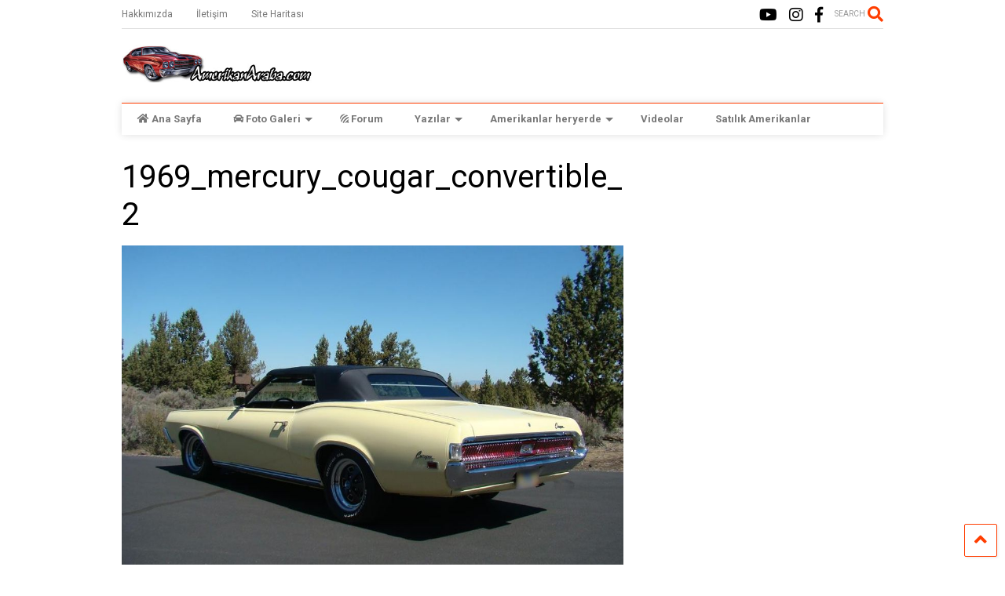

--- FILE ---
content_type: text/html; charset=UTF-8
request_url: https://www.amerikanaraba.com/foto-galeri/1969-mercury-cougar-convertible/attachment/1969_mercury_cougar_convertible_2/
body_size: 13526
content:
<!DOCTYPE html>
<!--[if IE 7]>
<html class="ie ie7" lang="tr">
<![endif]-->
<!--[if IE 8]>
<html class="ie ie8" lang="tr">
<![endif]-->
<!--[if !(IE 7) & !(IE 8)]><!-->
<html lang="tr">
<!--<![endif]-->
<head>
	<meta charset="UTF-8">
	<meta name="viewport" content="width=device-width, initial-scale=1">
	<link rel="profile" href="http://gmpg.org/xfn/11">	
	<script type="text/javascript">
(()=>{var e={};e.g=function(){if("object"==typeof globalThis)return globalThis;try{return this||new Function("return this")()}catch(e){if("object"==typeof window)return window}}(),function({ampUrl:n,isCustomizePreview:t,isAmpDevMode:r,noampQueryVarName:o,noampQueryVarValue:s,disabledStorageKey:i,mobileUserAgents:a,regexRegex:c}){if("undefined"==typeof sessionStorage)return;const d=new RegExp(c);if(!a.some((e=>{const n=e.match(d);return!(!n||!new RegExp(n[1],n[2]).test(navigator.userAgent))||navigator.userAgent.includes(e)})))return;e.g.addEventListener("DOMContentLoaded",(()=>{const e=document.getElementById("amp-mobile-version-switcher");if(!e)return;e.hidden=!1;const n=e.querySelector("a[href]");n&&n.addEventListener("click",(()=>{sessionStorage.removeItem(i)}))}));const g=r&&["paired-browsing-non-amp","paired-browsing-amp"].includes(window.name);if(sessionStorage.getItem(i)||t||g)return;const u=new URL(location.href),m=new URL(n);m.hash=u.hash,u.searchParams.has(o)&&s===u.searchParams.get(o)?sessionStorage.setItem(i,"1"):m.href!==u.href&&(window.stop(),location.replace(m.href))}({"ampUrl":"https:\/\/www.amerikanaraba.com\/foto-galeri\/1969-mercury-cougar-convertible\/attachment\/1969_mercury_cougar_convertible_2\/?amp=1","noampQueryVarName":"noamp","noampQueryVarValue":"mobile","disabledStorageKey":"amp_mobile_redirect_disabled","mobileUserAgents":["Mobile","Android","Silk\/","Kindle","BlackBerry","Opera Mini","Opera Mobi"],"regexRegex":"^\\/((?:.|\n)+)\\/([i]*)$","isCustomizePreview":false,"isAmpDevMode":false})})();
</script>
<meta name='robots' content='index, follow, max-image-preview:large, max-snippet:-1, max-video-preview:-1' />

	<!-- This site is optimized with the Yoast SEO plugin v22.6 - https://yoast.com/wordpress/plugins/seo/ -->
	<title>1969_mercury_cougar_convertible_2 - AmerikanAraba.com Türkiye&#039;nin Ilk Amerikan Arabaları sitesi</title>
	<link rel="canonical" href="https://www.amerikanaraba.com/foto-galeri/1969-mercury-cougar-convertible/attachment/1969_mercury_cougar_convertible_2/" />
	<meta property="og:locale" content="tr_TR" />
	<meta property="og:type" content="article" />
	<meta property="og:title" content="1969_mercury_cougar_convertible_2 - AmerikanAraba.com Türkiye&#039;nin Ilk Amerikan Arabaları sitesi" />
	<meta property="og:url" content="https://www.amerikanaraba.com/foto-galeri/1969-mercury-cougar-convertible/attachment/1969_mercury_cougar_convertible_2/" />
	<meta property="og:site_name" content="AmerikanAraba.com Türkiye&#039;nin Ilk Amerikan Arabaları sitesi" />
	<meta property="article:publisher" content="https://www.facebook.com/AmerikanArabacom" />
	<meta property="og:image" content="https://www.amerikanaraba.com/foto-galeri/1969-mercury-cougar-convertible/attachment/1969_mercury_cougar_convertible_2" />
	<meta property="og:image:width" content="980" />
	<meta property="og:image:height" content="660" />
	<meta property="og:image:type" content="image/jpeg" />
	<meta name="twitter:card" content="summary_large_image" />
	<script type="application/ld+json" class="yoast-schema-graph">{"@context":"https://schema.org","@graph":[{"@type":"WebPage","@id":"https://www.amerikanaraba.com/foto-galeri/1969-mercury-cougar-convertible/attachment/1969_mercury_cougar_convertible_2/","url":"https://www.amerikanaraba.com/foto-galeri/1969-mercury-cougar-convertible/attachment/1969_mercury_cougar_convertible_2/","name":"1969_mercury_cougar_convertible_2 - AmerikanAraba.com Türkiye&#039;nin Ilk Amerikan Arabaları sitesi","isPartOf":{"@id":"https://www.amerikanaraba.com/#website"},"primaryImageOfPage":{"@id":"https://www.amerikanaraba.com/foto-galeri/1969-mercury-cougar-convertible/attachment/1969_mercury_cougar_convertible_2/#primaryimage"},"image":{"@id":"https://www.amerikanaraba.com/foto-galeri/1969-mercury-cougar-convertible/attachment/1969_mercury_cougar_convertible_2/#primaryimage"},"thumbnailUrl":"https://www.amerikanaraba.com/wp-content/uploads/2016/10/1969_MERCURY_COUGAR_CONVERTIBLE_2.jpg","datePublished":"2016-10-29T07:28:58+00:00","dateModified":"2016-10-29T07:28:58+00:00","breadcrumb":{"@id":"https://www.amerikanaraba.com/foto-galeri/1969-mercury-cougar-convertible/attachment/1969_mercury_cougar_convertible_2/#breadcrumb"},"inLanguage":"tr","potentialAction":[{"@type":"ReadAction","target":["https://www.amerikanaraba.com/foto-galeri/1969-mercury-cougar-convertible/attachment/1969_mercury_cougar_convertible_2/"]}]},{"@type":"ImageObject","inLanguage":"tr","@id":"https://www.amerikanaraba.com/foto-galeri/1969-mercury-cougar-convertible/attachment/1969_mercury_cougar_convertible_2/#primaryimage","url":"https://www.amerikanaraba.com/wp-content/uploads/2016/10/1969_MERCURY_COUGAR_CONVERTIBLE_2.jpg","contentUrl":"https://www.amerikanaraba.com/wp-content/uploads/2016/10/1969_MERCURY_COUGAR_CONVERTIBLE_2.jpg","width":980,"height":660},{"@type":"BreadcrumbList","@id":"https://www.amerikanaraba.com/foto-galeri/1969-mercury-cougar-convertible/attachment/1969_mercury_cougar_convertible_2/#breadcrumb","itemListElement":[{"@type":"ListItem","position":1,"name":"Ana sayfa","item":"https://www.amerikanaraba.com/"},{"@type":"ListItem","position":2,"name":"1969 Mercury Cougar Convertible","item":"https://www.amerikanaraba.com/foto-galeri/1969-mercury-cougar-convertible/"},{"@type":"ListItem","position":3,"name":"1969_mercury_cougar_convertible_2"}]},{"@type":"WebSite","@id":"https://www.amerikanaraba.com/#website","url":"https://www.amerikanaraba.com/","name":"AmerikanAraba.com Türkiye&#039;nin Ilk Amerikan Arabaları sitesi","description":"AmerikanAraba.com Fotolar, videolar, teknik bilgiler, anketler ve drag yarışları. Amerikan Arabaları hakkında herşey","publisher":{"@id":"https://www.amerikanaraba.com/#organization"},"potentialAction":[{"@type":"SearchAction","target":{"@type":"EntryPoint","urlTemplate":"https://www.amerikanaraba.com/?s={search_term_string}"},"query-input":"required name=search_term_string"}],"inLanguage":"tr"},{"@type":"Organization","@id":"https://www.amerikanaraba.com/#organization","name":"AmerikanAraba.com","url":"https://www.amerikanaraba.com/","logo":{"@type":"ImageObject","inLanguage":"tr","@id":"https://www.amerikanaraba.com/#/schema/logo/image/","url":"http://www.amerikanaraba.com/wp-content/uploads/2016/09/aa_top_logo.jpg","contentUrl":"http://www.amerikanaraba.com/wp-content/uploads/2016/09/aa_top_logo.jpg","width":400,"height":80,"caption":"AmerikanAraba.com"},"image":{"@id":"https://www.amerikanaraba.com/#/schema/logo/image/"},"sameAs":["https://www.facebook.com/AmerikanArabacom","https://www.instagram.com/amerikanaraba/","https://www.youtube.com/user/AmerikanArabacom"]}]}</script>
	<!-- / Yoast SEO plugin. -->


<link rel="alternate" type="application/rss+xml" title="AmerikanAraba.com Türkiye&#039;nin Ilk Amerikan Arabaları sitesi &raquo; beslemesi" href="https://www.amerikanaraba.com/feed/" />
		<!-- This site uses the Google Analytics by MonsterInsights plugin v9.11.1 - Using Analytics tracking - https://www.monsterinsights.com/ -->
							<script src="//www.googletagmanager.com/gtag/js?id=G-878EMRT186"  data-cfasync="false" data-wpfc-render="false" type="text/javascript" async></script>
			<script data-cfasync="false" data-wpfc-render="false" type="text/javascript">
				var mi_version = '9.11.1';
				var mi_track_user = true;
				var mi_no_track_reason = '';
								var MonsterInsightsDefaultLocations = {"page_location":"https:\/\/www.amerikanaraba.com\/foto-galeri\/1969-mercury-cougar-convertible\/attachment\/1969_mercury_cougar_convertible_2\/"};
								if ( typeof MonsterInsightsPrivacyGuardFilter === 'function' ) {
					var MonsterInsightsLocations = (typeof MonsterInsightsExcludeQuery === 'object') ? MonsterInsightsPrivacyGuardFilter( MonsterInsightsExcludeQuery ) : MonsterInsightsPrivacyGuardFilter( MonsterInsightsDefaultLocations );
				} else {
					var MonsterInsightsLocations = (typeof MonsterInsightsExcludeQuery === 'object') ? MonsterInsightsExcludeQuery : MonsterInsightsDefaultLocations;
				}

								var disableStrs = [
										'ga-disable-G-878EMRT186',
									];

				/* Function to detect opted out users */
				function __gtagTrackerIsOptedOut() {
					for (var index = 0; index < disableStrs.length; index++) {
						if (document.cookie.indexOf(disableStrs[index] + '=true') > -1) {
							return true;
						}
					}

					return false;
				}

				/* Disable tracking if the opt-out cookie exists. */
				if (__gtagTrackerIsOptedOut()) {
					for (var index = 0; index < disableStrs.length; index++) {
						window[disableStrs[index]] = true;
					}
				}

				/* Opt-out function */
				function __gtagTrackerOptout() {
					for (var index = 0; index < disableStrs.length; index++) {
						document.cookie = disableStrs[index] + '=true; expires=Thu, 31 Dec 2099 23:59:59 UTC; path=/';
						window[disableStrs[index]] = true;
					}
				}

				if ('undefined' === typeof gaOptout) {
					function gaOptout() {
						__gtagTrackerOptout();
					}
				}
								window.dataLayer = window.dataLayer || [];

				window.MonsterInsightsDualTracker = {
					helpers: {},
					trackers: {},
				};
				if (mi_track_user) {
					function __gtagDataLayer() {
						dataLayer.push(arguments);
					}

					function __gtagTracker(type, name, parameters) {
						if (!parameters) {
							parameters = {};
						}

						if (parameters.send_to) {
							__gtagDataLayer.apply(null, arguments);
							return;
						}

						if (type === 'event') {
														parameters.send_to = monsterinsights_frontend.v4_id;
							var hookName = name;
							if (typeof parameters['event_category'] !== 'undefined') {
								hookName = parameters['event_category'] + ':' + name;
							}

							if (typeof MonsterInsightsDualTracker.trackers[hookName] !== 'undefined') {
								MonsterInsightsDualTracker.trackers[hookName](parameters);
							} else {
								__gtagDataLayer('event', name, parameters);
							}
							
						} else {
							__gtagDataLayer.apply(null, arguments);
						}
					}

					__gtagTracker('js', new Date());
					__gtagTracker('set', {
						'developer_id.dZGIzZG': true,
											});
					if ( MonsterInsightsLocations.page_location ) {
						__gtagTracker('set', MonsterInsightsLocations);
					}
										__gtagTracker('config', 'G-878EMRT186', {"forceSSL":"true","link_attribution":"true"} );
										window.gtag = __gtagTracker;										(function () {
						/* https://developers.google.com/analytics/devguides/collection/analyticsjs/ */
						/* ga and __gaTracker compatibility shim. */
						var noopfn = function () {
							return null;
						};
						var newtracker = function () {
							return new Tracker();
						};
						var Tracker = function () {
							return null;
						};
						var p = Tracker.prototype;
						p.get = noopfn;
						p.set = noopfn;
						p.send = function () {
							var args = Array.prototype.slice.call(arguments);
							args.unshift('send');
							__gaTracker.apply(null, args);
						};
						var __gaTracker = function () {
							var len = arguments.length;
							if (len === 0) {
								return;
							}
							var f = arguments[len - 1];
							if (typeof f !== 'object' || f === null || typeof f.hitCallback !== 'function') {
								if ('send' === arguments[0]) {
									var hitConverted, hitObject = false, action;
									if ('event' === arguments[1]) {
										if ('undefined' !== typeof arguments[3]) {
											hitObject = {
												'eventAction': arguments[3],
												'eventCategory': arguments[2],
												'eventLabel': arguments[4],
												'value': arguments[5] ? arguments[5] : 1,
											}
										}
									}
									if ('pageview' === arguments[1]) {
										if ('undefined' !== typeof arguments[2]) {
											hitObject = {
												'eventAction': 'page_view',
												'page_path': arguments[2],
											}
										}
									}
									if (typeof arguments[2] === 'object') {
										hitObject = arguments[2];
									}
									if (typeof arguments[5] === 'object') {
										Object.assign(hitObject, arguments[5]);
									}
									if ('undefined' !== typeof arguments[1].hitType) {
										hitObject = arguments[1];
										if ('pageview' === hitObject.hitType) {
											hitObject.eventAction = 'page_view';
										}
									}
									if (hitObject) {
										action = 'timing' === arguments[1].hitType ? 'timing_complete' : hitObject.eventAction;
										hitConverted = mapArgs(hitObject);
										__gtagTracker('event', action, hitConverted);
									}
								}
								return;
							}

							function mapArgs(args) {
								var arg, hit = {};
								var gaMap = {
									'eventCategory': 'event_category',
									'eventAction': 'event_action',
									'eventLabel': 'event_label',
									'eventValue': 'event_value',
									'nonInteraction': 'non_interaction',
									'timingCategory': 'event_category',
									'timingVar': 'name',
									'timingValue': 'value',
									'timingLabel': 'event_label',
									'page': 'page_path',
									'location': 'page_location',
									'title': 'page_title',
									'referrer' : 'page_referrer',
								};
								for (arg in args) {
																		if (!(!args.hasOwnProperty(arg) || !gaMap.hasOwnProperty(arg))) {
										hit[gaMap[arg]] = args[arg];
									} else {
										hit[arg] = args[arg];
									}
								}
								return hit;
							}

							try {
								f.hitCallback();
							} catch (ex) {
							}
						};
						__gaTracker.create = newtracker;
						__gaTracker.getByName = newtracker;
						__gaTracker.getAll = function () {
							return [];
						};
						__gaTracker.remove = noopfn;
						__gaTracker.loaded = true;
						window['__gaTracker'] = __gaTracker;
					})();
									} else {
										console.log("");
					(function () {
						function __gtagTracker() {
							return null;
						}

						window['__gtagTracker'] = __gtagTracker;
						window['gtag'] = __gtagTracker;
					})();
									}
			</script>
							<!-- / Google Analytics by MonsterInsights -->
		<script type="text/javascript">
window._wpemojiSettings = {"baseUrl":"https:\/\/s.w.org\/images\/core\/emoji\/14.0.0\/72x72\/","ext":".png","svgUrl":"https:\/\/s.w.org\/images\/core\/emoji\/14.0.0\/svg\/","svgExt":".svg","source":{"concatemoji":"https:\/\/www.amerikanaraba.com\/wp-includes\/js\/wp-emoji-release.min.js?ver=6.3.7"}};
/*! This file is auto-generated */
!function(i,n){var o,s,e;function c(e){try{var t={supportTests:e,timestamp:(new Date).valueOf()};sessionStorage.setItem(o,JSON.stringify(t))}catch(e){}}function p(e,t,n){e.clearRect(0,0,e.canvas.width,e.canvas.height),e.fillText(t,0,0);var t=new Uint32Array(e.getImageData(0,0,e.canvas.width,e.canvas.height).data),r=(e.clearRect(0,0,e.canvas.width,e.canvas.height),e.fillText(n,0,0),new Uint32Array(e.getImageData(0,0,e.canvas.width,e.canvas.height).data));return t.every(function(e,t){return e===r[t]})}function u(e,t,n){switch(t){case"flag":return n(e,"\ud83c\udff3\ufe0f\u200d\u26a7\ufe0f","\ud83c\udff3\ufe0f\u200b\u26a7\ufe0f")?!1:!n(e,"\ud83c\uddfa\ud83c\uddf3","\ud83c\uddfa\u200b\ud83c\uddf3")&&!n(e,"\ud83c\udff4\udb40\udc67\udb40\udc62\udb40\udc65\udb40\udc6e\udb40\udc67\udb40\udc7f","\ud83c\udff4\u200b\udb40\udc67\u200b\udb40\udc62\u200b\udb40\udc65\u200b\udb40\udc6e\u200b\udb40\udc67\u200b\udb40\udc7f");case"emoji":return!n(e,"\ud83e\udef1\ud83c\udffb\u200d\ud83e\udef2\ud83c\udfff","\ud83e\udef1\ud83c\udffb\u200b\ud83e\udef2\ud83c\udfff")}return!1}function f(e,t,n){var r="undefined"!=typeof WorkerGlobalScope&&self instanceof WorkerGlobalScope?new OffscreenCanvas(300,150):i.createElement("canvas"),a=r.getContext("2d",{willReadFrequently:!0}),o=(a.textBaseline="top",a.font="600 32px Arial",{});return e.forEach(function(e){o[e]=t(a,e,n)}),o}function t(e){var t=i.createElement("script");t.src=e,t.defer=!0,i.head.appendChild(t)}"undefined"!=typeof Promise&&(o="wpEmojiSettingsSupports",s=["flag","emoji"],n.supports={everything:!0,everythingExceptFlag:!0},e=new Promise(function(e){i.addEventListener("DOMContentLoaded",e,{once:!0})}),new Promise(function(t){var n=function(){try{var e=JSON.parse(sessionStorage.getItem(o));if("object"==typeof e&&"number"==typeof e.timestamp&&(new Date).valueOf()<e.timestamp+604800&&"object"==typeof e.supportTests)return e.supportTests}catch(e){}return null}();if(!n){if("undefined"!=typeof Worker&&"undefined"!=typeof OffscreenCanvas&&"undefined"!=typeof URL&&URL.createObjectURL&&"undefined"!=typeof Blob)try{var e="postMessage("+f.toString()+"("+[JSON.stringify(s),u.toString(),p.toString()].join(",")+"));",r=new Blob([e],{type:"text/javascript"}),a=new Worker(URL.createObjectURL(r),{name:"wpTestEmojiSupports"});return void(a.onmessage=function(e){c(n=e.data),a.terminate(),t(n)})}catch(e){}c(n=f(s,u,p))}t(n)}).then(function(e){for(var t in e)n.supports[t]=e[t],n.supports.everything=n.supports.everything&&n.supports[t],"flag"!==t&&(n.supports.everythingExceptFlag=n.supports.everythingExceptFlag&&n.supports[t]);n.supports.everythingExceptFlag=n.supports.everythingExceptFlag&&!n.supports.flag,n.DOMReady=!1,n.readyCallback=function(){n.DOMReady=!0}}).then(function(){return e}).then(function(){var e;n.supports.everything||(n.readyCallback(),(e=n.source||{}).concatemoji?t(e.concatemoji):e.wpemoji&&e.twemoji&&(t(e.twemoji),t(e.wpemoji)))}))}((window,document),window._wpemojiSettings);
</script>
<style type="text/css">
img.wp-smiley,
img.emoji {
	display: inline !important;
	border: none !important;
	box-shadow: none !important;
	height: 1em !important;
	width: 1em !important;
	margin: 0 0.07em !important;
	vertical-align: -0.1em !important;
	background: none !important;
	padding: 0 !important;
}
</style>
	
<link rel='stylesheet' id='wp-block-library-css' href='https://www.amerikanaraba.com/wp-includes/css/dist/block-library/style.min.css?ver=6.3.7' type='text/css' media='all' />
<style id='classic-theme-styles-inline-css' type='text/css'>
/*! This file is auto-generated */
.wp-block-button__link{color:#fff;background-color:#32373c;border-radius:9999px;box-shadow:none;text-decoration:none;padding:calc(.667em + 2px) calc(1.333em + 2px);font-size:1.125em}.wp-block-file__button{background:#32373c;color:#fff;text-decoration:none}
</style>
<style id='global-styles-inline-css' type='text/css'>
body{--wp--preset--color--black: #000000;--wp--preset--color--cyan-bluish-gray: #abb8c3;--wp--preset--color--white: #ffffff;--wp--preset--color--pale-pink: #f78da7;--wp--preset--color--vivid-red: #cf2e2e;--wp--preset--color--luminous-vivid-orange: #ff6900;--wp--preset--color--luminous-vivid-amber: #fcb900;--wp--preset--color--light-green-cyan: #7bdcb5;--wp--preset--color--vivid-green-cyan: #00d084;--wp--preset--color--pale-cyan-blue: #8ed1fc;--wp--preset--color--vivid-cyan-blue: #0693e3;--wp--preset--color--vivid-purple: #9b51e0;--wp--preset--gradient--vivid-cyan-blue-to-vivid-purple: linear-gradient(135deg,rgba(6,147,227,1) 0%,rgb(155,81,224) 100%);--wp--preset--gradient--light-green-cyan-to-vivid-green-cyan: linear-gradient(135deg,rgb(122,220,180) 0%,rgb(0,208,130) 100%);--wp--preset--gradient--luminous-vivid-amber-to-luminous-vivid-orange: linear-gradient(135deg,rgba(252,185,0,1) 0%,rgba(255,105,0,1) 100%);--wp--preset--gradient--luminous-vivid-orange-to-vivid-red: linear-gradient(135deg,rgba(255,105,0,1) 0%,rgb(207,46,46) 100%);--wp--preset--gradient--very-light-gray-to-cyan-bluish-gray: linear-gradient(135deg,rgb(238,238,238) 0%,rgb(169,184,195) 100%);--wp--preset--gradient--cool-to-warm-spectrum: linear-gradient(135deg,rgb(74,234,220) 0%,rgb(151,120,209) 20%,rgb(207,42,186) 40%,rgb(238,44,130) 60%,rgb(251,105,98) 80%,rgb(254,248,76) 100%);--wp--preset--gradient--blush-light-purple: linear-gradient(135deg,rgb(255,206,236) 0%,rgb(152,150,240) 100%);--wp--preset--gradient--blush-bordeaux: linear-gradient(135deg,rgb(254,205,165) 0%,rgb(254,45,45) 50%,rgb(107,0,62) 100%);--wp--preset--gradient--luminous-dusk: linear-gradient(135deg,rgb(255,203,112) 0%,rgb(199,81,192) 50%,rgb(65,88,208) 100%);--wp--preset--gradient--pale-ocean: linear-gradient(135deg,rgb(255,245,203) 0%,rgb(182,227,212) 50%,rgb(51,167,181) 100%);--wp--preset--gradient--electric-grass: linear-gradient(135deg,rgb(202,248,128) 0%,rgb(113,206,126) 100%);--wp--preset--gradient--midnight: linear-gradient(135deg,rgb(2,3,129) 0%,rgb(40,116,252) 100%);--wp--preset--font-size--small: 13px;--wp--preset--font-size--medium: 20px;--wp--preset--font-size--large: 36px;--wp--preset--font-size--x-large: 42px;--wp--preset--spacing--20: 0.44rem;--wp--preset--spacing--30: 0.67rem;--wp--preset--spacing--40: 1rem;--wp--preset--spacing--50: 1.5rem;--wp--preset--spacing--60: 2.25rem;--wp--preset--spacing--70: 3.38rem;--wp--preset--spacing--80: 5.06rem;--wp--preset--shadow--natural: 6px 6px 9px rgba(0, 0, 0, 0.2);--wp--preset--shadow--deep: 12px 12px 50px rgba(0, 0, 0, 0.4);--wp--preset--shadow--sharp: 6px 6px 0px rgba(0, 0, 0, 0.2);--wp--preset--shadow--outlined: 6px 6px 0px -3px rgba(255, 255, 255, 1), 6px 6px rgba(0, 0, 0, 1);--wp--preset--shadow--crisp: 6px 6px 0px rgba(0, 0, 0, 1);}:where(.is-layout-flex){gap: 0.5em;}:where(.is-layout-grid){gap: 0.5em;}body .is-layout-flow > .alignleft{float: left;margin-inline-start: 0;margin-inline-end: 2em;}body .is-layout-flow > .alignright{float: right;margin-inline-start: 2em;margin-inline-end: 0;}body .is-layout-flow > .aligncenter{margin-left: auto !important;margin-right: auto !important;}body .is-layout-constrained > .alignleft{float: left;margin-inline-start: 0;margin-inline-end: 2em;}body .is-layout-constrained > .alignright{float: right;margin-inline-start: 2em;margin-inline-end: 0;}body .is-layout-constrained > .aligncenter{margin-left: auto !important;margin-right: auto !important;}body .is-layout-constrained > :where(:not(.alignleft):not(.alignright):not(.alignfull)){max-width: var(--wp--style--global--content-size);margin-left: auto !important;margin-right: auto !important;}body .is-layout-constrained > .alignwide{max-width: var(--wp--style--global--wide-size);}body .is-layout-flex{display: flex;}body .is-layout-flex{flex-wrap: wrap;align-items: center;}body .is-layout-flex > *{margin: 0;}body .is-layout-grid{display: grid;}body .is-layout-grid > *{margin: 0;}:where(.wp-block-columns.is-layout-flex){gap: 2em;}:where(.wp-block-columns.is-layout-grid){gap: 2em;}:where(.wp-block-post-template.is-layout-flex){gap: 1.25em;}:where(.wp-block-post-template.is-layout-grid){gap: 1.25em;}.has-black-color{color: var(--wp--preset--color--black) !important;}.has-cyan-bluish-gray-color{color: var(--wp--preset--color--cyan-bluish-gray) !important;}.has-white-color{color: var(--wp--preset--color--white) !important;}.has-pale-pink-color{color: var(--wp--preset--color--pale-pink) !important;}.has-vivid-red-color{color: var(--wp--preset--color--vivid-red) !important;}.has-luminous-vivid-orange-color{color: var(--wp--preset--color--luminous-vivid-orange) !important;}.has-luminous-vivid-amber-color{color: var(--wp--preset--color--luminous-vivid-amber) !important;}.has-light-green-cyan-color{color: var(--wp--preset--color--light-green-cyan) !important;}.has-vivid-green-cyan-color{color: var(--wp--preset--color--vivid-green-cyan) !important;}.has-pale-cyan-blue-color{color: var(--wp--preset--color--pale-cyan-blue) !important;}.has-vivid-cyan-blue-color{color: var(--wp--preset--color--vivid-cyan-blue) !important;}.has-vivid-purple-color{color: var(--wp--preset--color--vivid-purple) !important;}.has-black-background-color{background-color: var(--wp--preset--color--black) !important;}.has-cyan-bluish-gray-background-color{background-color: var(--wp--preset--color--cyan-bluish-gray) !important;}.has-white-background-color{background-color: var(--wp--preset--color--white) !important;}.has-pale-pink-background-color{background-color: var(--wp--preset--color--pale-pink) !important;}.has-vivid-red-background-color{background-color: var(--wp--preset--color--vivid-red) !important;}.has-luminous-vivid-orange-background-color{background-color: var(--wp--preset--color--luminous-vivid-orange) !important;}.has-luminous-vivid-amber-background-color{background-color: var(--wp--preset--color--luminous-vivid-amber) !important;}.has-light-green-cyan-background-color{background-color: var(--wp--preset--color--light-green-cyan) !important;}.has-vivid-green-cyan-background-color{background-color: var(--wp--preset--color--vivid-green-cyan) !important;}.has-pale-cyan-blue-background-color{background-color: var(--wp--preset--color--pale-cyan-blue) !important;}.has-vivid-cyan-blue-background-color{background-color: var(--wp--preset--color--vivid-cyan-blue) !important;}.has-vivid-purple-background-color{background-color: var(--wp--preset--color--vivid-purple) !important;}.has-black-border-color{border-color: var(--wp--preset--color--black) !important;}.has-cyan-bluish-gray-border-color{border-color: var(--wp--preset--color--cyan-bluish-gray) !important;}.has-white-border-color{border-color: var(--wp--preset--color--white) !important;}.has-pale-pink-border-color{border-color: var(--wp--preset--color--pale-pink) !important;}.has-vivid-red-border-color{border-color: var(--wp--preset--color--vivid-red) !important;}.has-luminous-vivid-orange-border-color{border-color: var(--wp--preset--color--luminous-vivid-orange) !important;}.has-luminous-vivid-amber-border-color{border-color: var(--wp--preset--color--luminous-vivid-amber) !important;}.has-light-green-cyan-border-color{border-color: var(--wp--preset--color--light-green-cyan) !important;}.has-vivid-green-cyan-border-color{border-color: var(--wp--preset--color--vivid-green-cyan) !important;}.has-pale-cyan-blue-border-color{border-color: var(--wp--preset--color--pale-cyan-blue) !important;}.has-vivid-cyan-blue-border-color{border-color: var(--wp--preset--color--vivid-cyan-blue) !important;}.has-vivid-purple-border-color{border-color: var(--wp--preset--color--vivid-purple) !important;}.has-vivid-cyan-blue-to-vivid-purple-gradient-background{background: var(--wp--preset--gradient--vivid-cyan-blue-to-vivid-purple) !important;}.has-light-green-cyan-to-vivid-green-cyan-gradient-background{background: var(--wp--preset--gradient--light-green-cyan-to-vivid-green-cyan) !important;}.has-luminous-vivid-amber-to-luminous-vivid-orange-gradient-background{background: var(--wp--preset--gradient--luminous-vivid-amber-to-luminous-vivid-orange) !important;}.has-luminous-vivid-orange-to-vivid-red-gradient-background{background: var(--wp--preset--gradient--luminous-vivid-orange-to-vivid-red) !important;}.has-very-light-gray-to-cyan-bluish-gray-gradient-background{background: var(--wp--preset--gradient--very-light-gray-to-cyan-bluish-gray) !important;}.has-cool-to-warm-spectrum-gradient-background{background: var(--wp--preset--gradient--cool-to-warm-spectrum) !important;}.has-blush-light-purple-gradient-background{background: var(--wp--preset--gradient--blush-light-purple) !important;}.has-blush-bordeaux-gradient-background{background: var(--wp--preset--gradient--blush-bordeaux) !important;}.has-luminous-dusk-gradient-background{background: var(--wp--preset--gradient--luminous-dusk) !important;}.has-pale-ocean-gradient-background{background: var(--wp--preset--gradient--pale-ocean) !important;}.has-electric-grass-gradient-background{background: var(--wp--preset--gradient--electric-grass) !important;}.has-midnight-gradient-background{background: var(--wp--preset--gradient--midnight) !important;}.has-small-font-size{font-size: var(--wp--preset--font-size--small) !important;}.has-medium-font-size{font-size: var(--wp--preset--font-size--medium) !important;}.has-large-font-size{font-size: var(--wp--preset--font-size--large) !important;}.has-x-large-font-size{font-size: var(--wp--preset--font-size--x-large) !important;}
.wp-block-navigation a:where(:not(.wp-element-button)){color: inherit;}
:where(.wp-block-post-template.is-layout-flex){gap: 1.25em;}:where(.wp-block-post-template.is-layout-grid){gap: 1.25em;}
:where(.wp-block-columns.is-layout-flex){gap: 2em;}:where(.wp-block-columns.is-layout-grid){gap: 2em;}
.wp-block-pullquote{font-size: 1.5em;line-height: 1.6;}
</style>
<link rel='stylesheet' id='bbp-default-css' href='https://www.amerikanaraba.com/wp-content/plugins/bbpress/templates/default/css/bbpress.min.css?ver=2.6.14' type='text/css' media='all' />
<link rel='stylesheet' id='magone-style-css' href='https://www.amerikanaraba.com/wp-content/themes/magone/style.css?ver=8.3' type='text/css' media='all' />
<style id='magone-style-inline-css' type='text/css'>

			
		
</style>
<link rel='stylesheet' id='magone-responsive-css' href='https://www.amerikanaraba.com/wp-content/themes/magone/assets/css/responsive.css?ver=8.3' type='text/css' media='all' />
<link rel='stylesheet' id='magone-print-css' href='https://www.amerikanaraba.com/wp-content/themes/magone/assets/css/print.css?ver=8.3' type='text/css' media='print' />
<!--[if lt IE 8]>
<link rel='stylesheet' id='magone-ie-8-css' href='https://www.amerikanaraba.com/wp-content/themes/magone/assets/css/ie-8.css?ver=8.3' type='text/css' media='all' />
<![endif]-->
<!--[if lt IE 9]>
<link rel='stylesheet' id='magone-ie-9-css' href='https://www.amerikanaraba.com/wp-content/themes/magone/assets/css/ie-9.css?ver=8.3' type='text/css' media='all' />
<![endif]-->
<link rel='stylesheet' id='dashicons-css' href='https://www.amerikanaraba.com/wp-includes/css/dashicons.min.css?ver=6.3.7' type='text/css' media='all' />
<link rel='stylesheet' id='thickbox-css' href='https://www.amerikanaraba.com/wp-includes/js/thickbox/thickbox.css?ver=6.3.7' type='text/css' media='all' />
<link rel='stylesheet' id='sneeit-font-awesome-css' href='https://www.amerikanaraba.com/wp-content/plugins/sneeit-framework/fonts/font-awesome-5x/css/all.min.css?ver=8.1' type='text/css' media='all' />
<link rel='stylesheet' id='sneeit-font-awesome-shims-css' href='https://www.amerikanaraba.com/wp-content/plugins/sneeit-framework/fonts/font-awesome-5x/css/v4-shims.min.css?ver=8.1' type='text/css' media='all' />
<link rel='stylesheet' id='sneeit-rating-css' href='https://www.amerikanaraba.com/wp-content/plugins/sneeit-framework/css/min/front-rating.min.css?ver=8.1' type='text/css' media='all' />
<script type='text/javascript' src='https://www.amerikanaraba.com/wp-content/plugins/google-analytics-for-wordpress/assets/js/frontend-gtag.min.js?ver=9.11.1' id='monsterinsights-frontend-script-js' async data-wp-strategy='async'></script>
<script data-cfasync="false" data-wpfc-render="false" type="text/javascript" id='monsterinsights-frontend-script-js-extra'>/* <![CDATA[ */
var monsterinsights_frontend = {"js_events_tracking":"true","download_extensions":"doc,pdf,ppt,zip,xls,docx,pptx,xlsx","inbound_paths":"[{\"path\":\"\\\/go\\\/\",\"label\":\"affiliate\"},{\"path\":\"\\\/recommend\\\/\",\"label\":\"affiliate\"}]","home_url":"https:\/\/www.amerikanaraba.com","hash_tracking":"false","v4_id":"G-878EMRT186"};/* ]]> */
</script>
<script type='text/javascript' src='https://www.amerikanaraba.com/wp-includes/js/jquery/jquery.min.js?ver=3.7.0' id='jquery-core-js'></script>
<script type='text/javascript' src='https://www.amerikanaraba.com/wp-includes/js/jquery/jquery-migrate.min.js?ver=3.4.1' id='jquery-migrate-js'></script>
<script id="jquery-js-after" type="text/javascript">
jQuery(document).ready(function() {
	jQuery(".fbad02048b665f9efb0ef1d4d96214c7").click(function() {
		jQuery.post(
			"https://www.amerikanaraba.com/wp-admin/admin-ajax.php", {
				"action": "quick_adsense_onpost_ad_click",
				"quick_adsense_onpost_ad_index": jQuery(this).attr("data-index"),
				"quick_adsense_nonce": "45b49dd531",
			}, function(response) { }
		);
	});
});
</script>
<link rel="https://api.w.org/" href="https://www.amerikanaraba.com/wp-json/" /><link rel="alternate" type="application/json" href="https://www.amerikanaraba.com/wp-json/wp/v2/media/35249" /><link rel="EditURI" type="application/rsd+xml" title="RSD" href="https://www.amerikanaraba.com/xmlrpc.php?rsd" />
<meta name="generator" content="WordPress 6.3.7" />
<link rel='shortlink' href='https://www.amerikanaraba.com/?p=35249' />
<link rel="alternate" type="application/json+oembed" href="https://www.amerikanaraba.com/wp-json/oembed/1.0/embed?url=https%3A%2F%2Fwww.amerikanaraba.com%2Ffoto-galeri%2F1969-mercury-cougar-convertible%2Fattachment%2F1969_mercury_cougar_convertible_2%2F" />
<link rel="alternate" type="text/xml+oembed" href="https://www.amerikanaraba.com/wp-json/oembed/1.0/embed?url=https%3A%2F%2Fwww.amerikanaraba.com%2Ffoto-galeri%2F1969-mercury-cougar-convertible%2Fattachment%2F1969_mercury_cougar_convertible_2%2F&#038;format=xml" />
<link rel="alternate" type="text/html" media="only screen and (max-width: 640px)" href="https://www.amerikanaraba.com/foto-galeri/1969-mercury-cougar-convertible/attachment/1969_mercury_cougar_convertible_2/?amp=1"><!--[if lt IE 9]><script src="https://www.amerikanaraba.com/wp-content/plugins/sneeit-framework/js/html5.js"></script><![endif]--><meta name="theme-color" content="#FF3D00" /><link rel="amphtml" href="https://www.amerikanaraba.com/foto-galeri/1969-mercury-cougar-convertible/attachment/1969_mercury_cougar_convertible_2/?amp=1"><style>#amp-mobile-version-switcher{left:0;position:absolute;width:100%;z-index:100}#amp-mobile-version-switcher>a{background-color:#444;border:0;color:#eaeaea;display:block;font-family:-apple-system,BlinkMacSystemFont,Segoe UI,Roboto,Oxygen-Sans,Ubuntu,Cantarell,Helvetica Neue,sans-serif;font-size:16px;font-weight:600;padding:15px 0;text-align:center;-webkit-text-decoration:none;text-decoration:none}#amp-mobile-version-switcher>a:active,#amp-mobile-version-switcher>a:focus,#amp-mobile-version-switcher>a:hover{-webkit-text-decoration:underline;text-decoration:underline}</style><style type="text/css">.m1-wrapper{width:1010px}.header-layout-logo-mid .td .blog-title, .header-layout-logo-top .td .blog-title{max-width:242px!important}#content{width:69%}.main-sidebar{width:31%}a,a:hover,.color,.slider-item .meta-item .fa, .shortcode-tab ul.tab-header li a, .shortcode-vtab ul.tab-header li a, .shortcode-tab.ui-tabs ul.tab-header.ui-tabs-nav .ui-tabs-anchor, .shortcode-vtab.ui-tabs ul.tab-header.ui-tabs-nav .ui-tabs-anchor, .shortcode-accordion .ui-state-default .accordion-title {color: #FF3D00;}.border {border-color: #FF3D00;}.bg {background-color: #FF3D00;}.main-menu {border-top: 1px solid #FF3D00;}.main-menu ul.sub-menu li:hover > a {border-left: 2px solid #FF3D00;}.main-menu .menu-item-mega > .menu-item-inner > .sub-menu {border-top: 2px solid #FF3D00;}.main-menu .menu-item-mega > .menu-item-inner > .sub-menu > li li:hover a {border-left: 1px solid #FF3D00;}.main-menu ul.sub-menu li:hover > a, .main-menu .menu-item-mega > .menu-item-inner > .sub-menu, .main-menu .menu-item-mega > .menu-item-inner > .sub-menu > li li:hover a {border-color: #FF3D00!important;}.header-social-icons ul li a:hover {color: #FF3D00;}.owl-dot.active,.main-sidebar .widget.follow-by-email .follow-by-email-submit {background: #FF3D00;}#footer .widget.social_icons li a:hover {color: #FF3D00;}#footer .follow-by-email .follow-by-email-submit, #mc_embed_signup .button, .wpcf7-form-control[type="submit"], .bbpress [type="submit"] {background: #FF3D00!important;}.feed.widget .feed-widget-header, .sneeit-percent-fill, .sneeit-percent-mask {border-color: #FF3D00;}.feed.widget.box-title h2.widget-title {background: #FF3D00;}.social_counter {color: #FF3D00}.social_counter .button {background: #FF3D00}body{color:#000000}body{background-color:#ffffff}.m1-wrapper, a.comments-title.active{background:#ffffff}.header-bg {background-color:#ffffff;}#header-content, #header-content span, #header-content a {color: #000000}.top-menu > ul.menu > li > a{color:#777}.top-menu > ul.menu > li:hover > a{color:#000000}.top-menu > ul.menu > li > a{font:normal normal 12px "Roboto", sans-serif}.main-menu ul.menu > li > a{color:#777777}.main-menu ul.menu > li:hover > a{color:#000000}.main-menu ul.menu > li:hover > a{background:#eee}.main-menu {background:#ffffff}.main-menu ul.menu > li.current-menu-item > a {background: #ff3d00}.main-menu ul.menu > li.current-menu-item > a {color:#ffffff}.main-menu > ul.menu > li > a{font:normal bold 13px "Roboto", sans-serif}.main-menu ul.menu li ul.sub-menu li > a{color:#cccccc}.main-menu ul.menu li ul.sub-menu li:hover > a{color:#ffffff}.main-menu ul.sub-menu,.main-menu .menu-item-mega-label .menu-item-inner{background:#333}body{background-attachment:scroll}body{font:normal normal 14px "Roboto", sans-serif}h1.post-title{font:normal normal 40px "Roboto", sans-serif}h1.post-title {color:#000}.post-sub-title-wrapper h2 {font:normal bold 20px "Roboto", sans-serif}.post-sub-title-wrapper h2 {color:#000}.post-body .post-body-inner {font:normal normal 16px "Roboto", sans-serif}.feed-widget-header .widget-title{font:normal normal 20px "Roboto", sans-serif}.feed.widget h3.item-title {font-family:"Roboto", sans-serif}.main-sidebar .widget > h2, .main-sidebar .feed-widget-header, .main-sidebar .feed-widget-header h2{font:normal normal 14px "Roboto", sans-serif}@media screen and (max-width: 899px) {.blog-title img {width: 300px}}@media screen and (max-width: 899px) {.blog-title img {height: 60px}}</style></head>

<body class="attachment attachment-template-default single single-attachment postid-35249 attachmentid-35249 attachment-jpeg item sidebar-right solid-wrapper solid-menu">

<script type="text/javascript" id="bbp-swap-no-js-body-class">
	document.body.className = document.body.className.replace( 'bbp-no-js', 'bbp-js' );
</script>


<div class="m1-wrapper">
	<div class="wide">
				<header id="header" class="header-layout-logo-mid has-top-menu">
						
<div class="clear"></div>			<div class="top-bar has-menu">
	<a id="top-menu-toggle-mobile" class="top-menu-toggle header-button toggle-button mobile">
	<span class="inner">
		<i class="fa fa-bars color"></i> 
		<span>TOP MENU</span>
	</span>
</a>
<div class="widget page-list menu pagelist top-menu no-title" id="top-menu"><ul id="menu-tepe-menu" class="menu"><li id="menu-item-32949" class="menu-item menu-item-type-custom menu-item-object-custom menu-item-32949"><a href="http://www.amerikanaraba.com/hakkimizda">Hakkımızda</a></li>
<li id="menu-item-32950" class="menu-item menu-item-type-custom menu-item-object-custom menu-item-32950"><a href="http://www.amerikanaraba.com/iletisim">İletişim</a></li>
<li id="menu-item-33346" class="menu-item menu-item-type-custom menu-item-object-custom menu-item-33346"><a href="http://www.amerikanaraba.com/sitemap.xml">Site Haritası</a></li>
</ul><div class="clear"></div><!--!important-->
</div>	<a class='header-button' id='search-toggle' href="javascript:void(0)">
	<span class='inner'>
		<span>SEARCH</span> <i class='fa fa-search color'></i>
	</span>
</a>
	<div class="header-social-icons"><ul><li><a href="https://www.facebook.com/AmerikanArabacom" title="Facebook" class="social-icon Facebook" target="_blank"><i class="fa fa-facebook"></i></a></li><li><a href="https://www.instagram.com/amerikanaraba/" title="Instagram" class="social-icon Instagram" target="_blank"><i class="fa fa-instagram"></i></a></li><li><a href="https://www.youtube.com/user/AmerikanArabacom" title="Youtube" class="social-icon Youtube" target="_blank"><i class="fa fa-youtube"></i></a></li></ul><div class="clear"></div></div>
	<div class="clear"></div>		
</div>
<div class="top-page-wrapper auto-height">
	<div class="table">
		<div class="tr">

	
					<div id="top-page-logo" class="td">
						<h2 class="blog-title"><a href="https://www.amerikanaraba.com" title="AmerikanAraba.com Türkiye&#039;nin Ilk Amerikan Arabaları sitesi"><img width="400" height="80" alt="AmerikanAraba.com Türkiye&#039;nin Ilk Amerikan Arabaları sitesi" src="http://www.amerikanaraba.com/wp-content/uploads/2016/09/aa_top_logo.jpg" data-retina=""/></a></h2>
				</div>
			<div class="td">
				<div class="header-ads">
					<script data-ad-client="ca-pub-0388729420325476" async src="https://pagead2.googlesyndication.com/pagead/js/adsbygoogle.js"></script>				
					<div class="clear"></div>
				</div>				
			</div>
			
		
		</div>
	</div>
</div><!-- end of .auto-height.top-page-wrapper -->
<div class="clear"></div>


<div class="section shad header-bg" id="header-section">
	<div class="widget header no-title" id="header-content">
		<a id="main-menu-toggle" class="main-menu-toggle header-button toggle-button active">
	<span class="inner">
		<i class="fa fa-bars color"></i> 
		<span>MENU</span>
	</span>
	<span class="arrow border"></span>
</a>
<a id="main-menu-toggle-mobile" class="main-menu-toggle header-button toggle-button mobile">
	<span class="inner">
		<i class="fa fa-bars color"></i> 
		<span>MENU</span>
	</span>
	<span class="arrow border"></span>
</a>
						
	</div><!-- end of #header-content -->

	<div class="widget page-list menu pagelist main-menu no-title" id="main-menu"><ul id="menu-ana-menu" class="menu"><li id="menu-item-33044" class="menu-item menu-item-type-post_type menu-item-object-page menu-item-home menu-item-33044"><a href="https://www.amerikanaraba.com/" data-icon="fa-home">Ana Sayfa</a></li>
<li id="menu-item-32942" class="menu-item menu-item-type-custom menu-item-object-custom menu-item-has-children menu-item-32942 menu-item-mega menu-item-mega-link"><a href="http://www.amerikanaraba.com/foto-galeri" data-icon="fa-car">Foto Galeri</a>
<ul class="sub-menu">
	<li id="menu-item-33031" class="menu-item menu-item-type-taxonomy menu-item-object-category menu-item-33031"><a href="https://www.amerikanaraba.com/category/foto-galeri/amc/">Amc</a></li>
	<li id="menu-item-33032" class="menu-item menu-item-type-taxonomy menu-item-object-category menu-item-33032"><a href="https://www.amerikanaraba.com/category/foto-galeri/buick/">Buick</a></li>
	<li id="menu-item-33033" class="menu-item menu-item-type-taxonomy menu-item-object-category menu-item-33033"><a href="https://www.amerikanaraba.com/category/foto-galeri/chevrolet/">Chevrolet</a></li>
	<li id="menu-item-33349" class="menu-item menu-item-type-taxonomy menu-item-object-category menu-item-33349"><a href="https://www.amerikanaraba.com/category/foto-galeri/chrysler/">Chrysler</a></li>
	<li id="menu-item-34132" class="menu-item menu-item-type-taxonomy menu-item-object-category menu-item-34132"><a href="https://www.amerikanaraba.com/category/foto-galeri/desoto/">Desoto</a></li>
	<li id="menu-item-33350" class="menu-item menu-item-type-taxonomy menu-item-object-category menu-item-33350"><a href="https://www.amerikanaraba.com/category/foto-galeri/dodge/">Dodge</a></li>
	<li id="menu-item-33351" class="menu-item menu-item-type-taxonomy menu-item-object-category menu-item-33351"><a href="https://www.amerikanaraba.com/category/foto-galeri/ford/">Ford</a></li>
	<li id="menu-item-33352" class="menu-item menu-item-type-taxonomy menu-item-object-category menu-item-33352"><a href="https://www.amerikanaraba.com/category/foto-galeri/hudson/">Hudson</a></li>
	<li id="menu-item-34133" class="menu-item menu-item-type-taxonomy menu-item-object-category menu-item-34133"><a href="https://www.amerikanaraba.com/category/foto-galeri/imperial/">Imperial</a></li>
	<li id="menu-item-34134" class="menu-item menu-item-type-taxonomy menu-item-object-category menu-item-34134"><a href="https://www.amerikanaraba.com/category/foto-galeri/lincoln/">Lincoln</a></li>
	<li id="menu-item-34135" class="menu-item menu-item-type-taxonomy menu-item-object-category menu-item-34135"><a href="https://www.amerikanaraba.com/category/foto-galeri/mercury/">Mercury</a></li>
	<li id="menu-item-33483" class="menu-item menu-item-type-taxonomy menu-item-object-category menu-item-33483"><a href="https://www.amerikanaraba.com/category/foto-galeri/oldsmobile/">Oldsmobile</a></li>
	<li id="menu-item-33484" class="menu-item menu-item-type-taxonomy menu-item-object-category menu-item-33484"><a href="https://www.amerikanaraba.com/category/foto-galeri/plymouth/">Plymouth</a></li>
	<li id="menu-item-33485" class="menu-item menu-item-type-taxonomy menu-item-object-category menu-item-33485"><a href="https://www.amerikanaraba.com/category/foto-galeri/pontiac/">Pontiac</a></li>
	<li id="menu-item-33486" class="menu-item menu-item-type-taxonomy menu-item-object-category menu-item-33486"><a href="https://www.amerikanaraba.com/category/foto-galeri/shelby/">Shelby</a></li>
	<li id="menu-item-33487" class="menu-item menu-item-type-taxonomy menu-item-object-category menu-item-33487"><a href="https://www.amerikanaraba.com/category/foto-galeri/tucker/">Tucker</a></li>
	<li id="menu-item-34186" class="menu-item menu-item-type-taxonomy menu-item-object-category menu-item-34186"><a href="https://www.amerikanaraba.com/category/foto-galeri/konsept/" data-icon="fa-star" style="color:#dd3333;">Konsept</a></li>
	<li id="menu-item-34185" class="menu-item menu-item-type-taxonomy menu-item-object-category menu-item-34185"><a href="https://www.amerikanaraba.com/category/foto-galeri/rat-rod/" data-icon="fa-star" style="color:#dd3333;">Rat Rod</a></li>
	<li id="menu-item-34184" class="menu-item menu-item-type-taxonomy menu-item-object-category menu-item-34184"><a href="https://www.amerikanaraba.com/category/ilginc-fotolar/" data-icon="fa-star" style="color:#dd3333;">İlginc Fotolar</a></li>
	<li id="menu-item-34192" class="menu-item menu-item-type-taxonomy menu-item-object-category menu-item-34192"><a href="https://www.amerikanaraba.com/category/drag/" data-icon="fa-star" style="color:#dd3333;">Drag</a></li>
</ul>
</li>
<li id="menu-item-17235" class="menu-item menu-item-type-custom menu-item-object-custom menu-item-17235 menu-item-mega menu-item-mega-link"><a href="http://www.amerikanaraba.com/forums" data-icon="fa-forumbee">Forum</a></li>
<li id="menu-item-33570" class="menu-item menu-item-type-custom menu-item-object-custom menu-item-has-children menu-item-33570 menu-item-mega menu-item-mega-link"><a href="http://www.amerikanaraba.com/yazilar">Yazılar</a>
<ul class="sub-menu">
	<li id="menu-item-33571" class="menu-item menu-item-type-custom menu-item-object-custom menu-item-33571"><a href="http://www.amerikanaraba.com/yazilar/ahir-buluntulari">Ahır Buluntuları</a></li>
	<li id="menu-item-33577" class="menu-item menu-item-type-custom menu-item-object-custom menu-item-33577"><a href="http://www.amerikanaraba.com/yazilar/acik-arttirmalarda-satilanlar">Açık Arttırmalarda Satılanlar</a></li>
	<li id="menu-item-34166" class="menu-item menu-item-type-custom menu-item-object-custom menu-item-34166"><a href="http://www.amerikanaraba.com/yazilar/bilgi-bankasi">Bilgi Bankası</a></li>
	<li id="menu-item-33580" class="menu-item menu-item-type-custom menu-item-object-custom menu-item-33580"><a href="http://www.amerikanaraba.com/yazilar/teknik-bilgiler">Teknik Bilgiler</a></li>
	<li id="menu-item-32946" class="menu-item menu-item-type-custom menu-item-object-custom menu-item-32946"><a href="http://www.amerikanaraba.com/tanitim/" data-icon="fa-book">Tanıtım</a></li>
	<li id="menu-item-32944" class="menu-item menu-item-type-custom menu-item-object-custom menu-item-32944"><a href="http://www.amerikanaraba.com/tarihceler" data-icon="fa-history">Tarihceler</a></li>
</ul>
</li>
<li id="menu-item-34175" class="menu-item menu-item-type-custom menu-item-object-custom menu-item-has-children menu-item-34175 menu-item-mega menu-item-mega-link"><a href="http://www.amerikanaraba.com/amerikanlar-heryerde/">Amerikanlar heryerde</a>
<ul class="sub-menu">
	<li id="menu-item-34176" class="menu-item menu-item-type-custom menu-item-object-custom menu-item-34176"><a href="http://www.amerikanaraba.com/amerikanlar-heryerde/diziler">Diziler</a></li>
	<li id="menu-item-34177" class="menu-item menu-item-type-custom menu-item-object-custom menu-item-34177"><a href="http://www.amerikanaraba.com/amerikanlar-heryerde/filmler">Filmler</a></li>
	<li id="menu-item-34178" class="menu-item menu-item-type-custom menu-item-object-custom menu-item-34178"><a href="http://www.amerikanaraba.com/amerikanlar-heryerde/muzik-videolari">Müzik Videoları</a></li>
</ul>
</li>
<li id="menu-item-34193" class="menu-item menu-item-type-custom menu-item-object-custom menu-item-34193"><a href="http://www.amerikanaraba.com/video/">Videolar</a></li>
<li id="menu-item-34402" class="menu-item menu-item-type-taxonomy menu-item-object-category menu-item-34402"><a href="https://www.amerikanaraba.com/category/satilik-amerikan-arabalar/">Satılık Amerikanlar</a></li>
</ul><div class="clear"></div><!--!important-->
</div>
	<div class="clear"></div>
</div>


			
			<div class="clear"></div>
						
<div class="clear"></div>		</header>
				<div class="clear"></div>
		<div id='primary'>
			<div id='content'><div class="content-inner">
							
<div class="clear"></div>						<div class="widget content-scroll no-title">
		<div class="blog-posts hfeed">
					<div class="post-outer">
				<div class="post hentry" itemprop="blogPost" itemscope="itemscope" itemtype="http://schema.org/BlogPosting">
					<div class="post-header">
						<a name="35249" class="post-id" data-id="35249"></a>
						
											
												<h1 class="post-title entry-title" itemprop="name headline">1969_mercury_cougar_convertible_2</h1>
																			
						
												

						<!-- meta data for post -->
												
						

					</div><!-- end post-header -->
					
					<div class="post-body entry-content content-template" id="post-body-35249" itemprop="articleBody">											
						<div class="post-body-inner">
							
								<p class="attachment">
									<a href="https://www.amerikanaraba.com/wp-content/uploads/2016/10/1969_MERCURY_COUGAR_CONVERTIBLE_2.jpg" title="1969_mercury_cougar_convertible_2" rel="attachment">
										<img src="https://www.amerikanaraba.com/wp-content/uploads/2016/10/1969_MERCURY_COUGAR_CONVERTIBLE_2.jpg" width="980" height="660"  class="attachment-medium" alt="1969_mercury_cougar_convertible_2" />
									</a>
								</p>
								
														

							<div class="clear"></div>

							
							<div class="fbad02048b665f9efb0ef1d4d96214c7" data-index="1" style="float: none; margin:10px 0 10px 0; text-align:center;">
<script data-ad-client="ca-pub-0388729420325476" async src="https://pagead2.googlesyndication.com/pagead/js/adsbygoogle.js"></script>
</div>
<!--CusAds0-->
<div style="font-size: 0px; height: 0px; line-height: 0px; margin: 0; padding: 0; clear: both;"></div>						</div>
						<div class="clear"></div>
						
													
						<!-- clear for photos floats -->
						<div class="clear"></div>
					</div><!-- end post-body -->
					
										

					<div class="post-footer">
						<div class='post-section post-share-buttons'>
	<h4 class='post-section-title'>
		<i class="fa fa-share-alt"></i> 	</h4>
	<div class='post-share-buttons-holder'>
				<!--[if !IE]> -->
				<script type="text/javascript">var addthis_config = addthis_config||{};addthis_config.data_track_addressbar = false;addthis_config.data_track_clickback = false;</script><script type="text/javascript" src="//s7.addthis.com/js/300/addthis_widget.js#pubid=ra-4f98ab455ea4fbd4" async="async"></script><div class="addthis_sharing_toolbox"></div>
				
		<!-- <![endif]-->
		
		
	</div>
	<div class="clear"></div>
</div>
<div class="clear"></div><input class="post-share-buttons-url" value="https://www.amerikanaraba.com/foto-galeri/1969-mercury-cougar-convertible/attachment/1969_mercury_cougar_convertible_2/">						
						
												

					</div><!-- end post-footer -->
					
										
				</div><!-- end post-hentry -->
				
																
							</div>
			
				</div>
	</div>
<div class="clear"></div>			
<div class="clear"></div></div></div></div><div class="clear"></div><div class="is-firefox hide"></div><div class="is-ie9 hide"></div><div id="footer">			
<div class="clear"></div><div class="footer-inner shad"><div class="footer-col footer-col-1"></div><div class="footer-col footer-col-2"></div><div class="footer-col footer-col-3"></div><div class="clear"></div></div></div><div id="magone-copyright">© 1999-2022 AmerikanAraba.com Türkiye'nin Ilk Amerikan Arabaları sitesi. All rights reserved. </div></div></div><a class='scroll-up shad' href='#'><i class='fa fa-angle-up'></i></a><div class='search-form-wrapper'><div class='search-form-overlay'></div><form role="search" action='https://www.amerikanaraba.com' class='search-form' method='get'>
	<label class='search-form-label'>Type something and Enter</label>
	<input class='search-text' name='s' value="" type='text' placeholder="Type something and Enter"/>
	<button class='search-submit' type='submit'><i class="fa fa-search"></i></button>
</form></div>		<div id="amp-mobile-version-switcher" hidden>
			<a rel="" href="https://www.amerikanaraba.com/foto-galeri/1969-mercury-cougar-convertible/attachment/1969_mercury_cougar_convertible_2/?amp=1">
				Go to mobile version			</a>
		</div>

				<link crossorigin="anonymous" rel='stylesheet' id='sneeit-google-fonts-css' href='//fonts.googleapis.com/css?family=Roboto%3A400%2C100%2C100italic%2C300%2C300italic%2C400italic%2C500%2C500italic%2C700%2C700italic%2C900%2C900italic&#038;ver=8.1' type='text/css' media='all' />
<script type='text/javascript' src='https://www.amerikanaraba.com/wp-includes/js/jquery/ui/core.min.js?ver=1.13.2' id='jquery-ui-core-js'></script>
<script type='text/javascript' src='https://www.amerikanaraba.com/wp-includes/js/jquery/ui/tabs.min.js?ver=1.13.2' id='jquery-ui-tabs-js'></script>
<script type='text/javascript' src='https://www.amerikanaraba.com/wp-includes/js/jquery/ui/accordion.min.js?ver=1.13.2' id='jquery-ui-accordion-js'></script>
<script type='text/javascript' src='https://www.amerikanaraba.com/wp-content/themes/magone/assets/js/owl.js?ver=8.3' id='magone-owl-js'></script>
<script type='text/javascript' id='magone-lib-js-extra'>
/* <![CDATA[ */
var magone = {"text":{"No Found Any Posts":"Not Found Any Posts","Tab":"Tab","Copy All Code":"Copy All Code","Select All Code":"Select All Code","All codes were copied to your clipboard":"All codes were copied to your clipboard","Can not copy the codes \/ texts, please press [CTRL]+[C] (or CMD+C with Mac) to copy":"Can not copy the codes \/ texts, please press [CTRL]+[C] (or CMD+C with Mac) to copy","widget_pagination_post_count":"<span class=\"value\">%1$s<\/span> \/ %2$s POSTS","LOAD MORE":"LOAD MORE","OLDER":"OLDER","NEWER":"NEWER","Hover and click above bar to rate":"Hover and click above bar to rate","Hover and click above stars to rate":"Hover and click above stars to rate","You rated %s":"You rated %s","You will rate %s":"You will rate %s","Submitting ...":"Submitting ...","Your browser not support user rating":"Your browser not support user rating","Server not response your rating":"Server not response your rating","Server not accept your rating":"Server not accept your rating"},"ajax_url":"https:\/\/www.amerikanaraba.com\/wp-admin\/admin-ajax.php","is_rtl":"","is_gpsi":"","facebook_app_id":"","disqus_short_name":"","primary_comment_system":"wordpress","disable_wordpress_comment_media":"","sticky_menu":"up","locale":"tr_TR","sticky_sidebar_delay":"153","serve_scaled_images":"","mobile_menu_fold":""};
/* ]]> */
</script>
<script type='text/javascript' src='https://www.amerikanaraba.com/wp-content/themes/magone/assets/js/lib.js?ver=8.3' id='magone-lib-js'></script>
<script type='text/javascript' src='https://www.amerikanaraba.com/wp-content/themes/magone/assets/js/main.js?ver=8.3' id='magone-main-js'></script>
<script type='text/javascript' id='thickbox-js-extra'>
/* <![CDATA[ */
var thickboxL10n = {"next":"Sonraki >","prev":"< \u00d6nceki","image":"Resim","of":",","close":"Kapat","noiframes":"Bu \u00f6zellik dahili \u00e7er\u00e7evelere ihtiya\u00e7 duyat. Ya taray\u0131c\u0131n\u0131zda dahili \u00e7er\u00e7eveler \u00f6zelli\u011fi kapat\u0131lm\u0131\u015f ya da taray\u0131c\u0131n\u0131z\u0131n deste\u011fi yok.","loadingAnimation":"https:\/\/www.amerikanaraba.com\/wp-includes\/js\/thickbox\/loadingAnimation.gif"};
/* ]]> */
</script>
<script type='text/javascript' src='https://www.amerikanaraba.com/wp-includes/js/thickbox/thickbox.js?ver=3.1-20121105' id='thickbox-js'></script>
</body></html>

<!-- Page supported by LiteSpeed Cache 7.7 on 2026-01-30 09:39:11 -->

--- FILE ---
content_type: text/html; charset=utf-8
request_url: https://www.google.com/recaptcha/api2/aframe
body_size: 267
content:
<!DOCTYPE HTML><html><head><meta http-equiv="content-type" content="text/html; charset=UTF-8"></head><body><script nonce="R-Ktngbxx8mFdgmrJJqI1A">/** Anti-fraud and anti-abuse applications only. See google.com/recaptcha */ try{var clients={'sodar':'https://pagead2.googlesyndication.com/pagead/sodar?'};window.addEventListener("message",function(a){try{if(a.source===window.parent){var b=JSON.parse(a.data);var c=clients[b['id']];if(c){var d=document.createElement('img');d.src=c+b['params']+'&rc='+(localStorage.getItem("rc::a")?sessionStorage.getItem("rc::b"):"");window.document.body.appendChild(d);sessionStorage.setItem("rc::e",parseInt(sessionStorage.getItem("rc::e")||0)+1);localStorage.setItem("rc::h",'1769758754420');}}}catch(b){}});window.parent.postMessage("_grecaptcha_ready", "*");}catch(b){}</script></body></html>